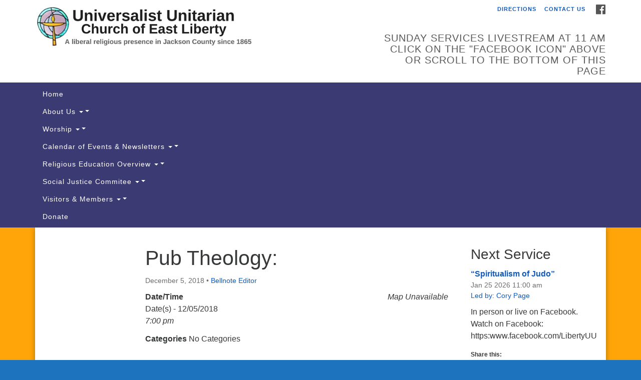

--- FILE ---
content_type: text/html; charset=UTF-8
request_url: https://libertyuu.org/events/pub-theology-3/
body_size: 14151
content:
<!doctype html>
<html lang="en-US">
<head>
	<meta charset="UTF-8" />
	<meta name="viewport" content="width=device-width, initial-scale=1" />
	<link rel="profile" href="https://gmpg.org/xfn/11" />
	<meta name='robots' content='index, follow, max-image-preview:large, max-snippet:-1, max-video-preview:-1' />

	<!-- This site is optimized with the Yoast SEO plugin v26.7 - https://yoast.com/wordpress/plugins/seo/ -->
	<title>Pub Theology: - Universalist Unitarian Church of East Liberty</title>
	<link rel="canonical" href="https://libertyuu.org/events/pub-theology-3/" />
	<meta property="og:locale" content="en_US" />
	<meta property="og:type" content="article" />
	<meta property="og:title" content="Pub Theology: - Universalist Unitarian Church of East Liberty" />
	<meta property="og:description" content="12/05/2018 @ 7:00 pm -  Wednesday, December 5th at 7:00 pm at the Grand River Brewery -- Topic: Hope -- What is pub theology? It is the opportunity to get together in a relaxed atmosphere to discuss important theological ideas. Drop by to discuss hope and grab dinner or something to drink. &nbsp;" />
	<meta property="og:url" content="https://libertyuu.org/events/pub-theology-3/" />
	<meta property="og:site_name" content="Universalist Unitarian Church of East Liberty" />
	<meta property="article:publisher" content="http://www.facebook.com/libertyuu" />
	<meta property="og:image" content="https://i0.wp.com/libertyuu.org/wp-content/uploads/2015/10/window-chalice-sample.jpg?fit=497%2C630&ssl=1" />
	<meta property="og:image:width" content="497" />
	<meta property="og:image:height" content="630" />
	<meta property="og:image:type" content="image/jpeg" />
	<meta name="twitter:card" content="summary_large_image" />
	<script type="application/ld+json" class="yoast-schema-graph">{"@context":"https://schema.org","@graph":[{"@type":"WebPage","@id":"https://libertyuu.org/events/pub-theology-3/","url":"https://libertyuu.org/events/pub-theology-3/","name":"Pub Theology: - Universalist Unitarian Church of East Liberty","isPartOf":{"@id":"https://libertyuu.org/#website"},"datePublished":"2018-11-25T21:50:30+00:00","breadcrumb":{"@id":"https://libertyuu.org/events/pub-theology-3/#breadcrumb"},"inLanguage":"en-US","potentialAction":[{"@type":"ReadAction","target":["https://libertyuu.org/events/pub-theology-3/"]}]},{"@type":"BreadcrumbList","@id":"https://libertyuu.org/events/pub-theology-3/#breadcrumb","itemListElement":[{"@type":"ListItem","position":1,"name":"Home","item":"https://libertyuu.org/"},{"@type":"ListItem","position":2,"name":"Events","item":"https://libertyuu.org/category-newsletter/events-2/"},{"@type":"ListItem","position":3,"name":"Pub Theology:"}]},{"@type":"WebSite","@id":"https://libertyuu.org/#website","url":"https://libertyuu.org/","name":"Universalist Unitarian Church of East Liberty","description":"A liberal religious presence in Jackson County since 1856","potentialAction":[{"@type":"SearchAction","target":{"@type":"EntryPoint","urlTemplate":"https://libertyuu.org/?s={search_term_string}"},"query-input":{"@type":"PropertyValueSpecification","valueRequired":true,"valueName":"search_term_string"}}],"inLanguage":"en-US"}]}</script>
	<!-- / Yoast SEO plugin. -->


<link rel='dns-prefetch' href='//secure.gravatar.com' />
<link rel='dns-prefetch' href='//stats.wp.com' />
<link rel='dns-prefetch' href='//maxcdn.bootstrapcdn.com' />
<link rel='dns-prefetch' href='//v0.wordpress.com' />
<link rel='preconnect' href='//i0.wp.com' />
<link rel="alternate" type="application/rss+xml" title="Universalist Unitarian Church of East Liberty &raquo; Feed" href="https://libertyuu.org/feed/" />
<link rel="alternate" type="application/rss+xml" title="Universalist Unitarian Church of East Liberty &raquo; Comments Feed" href="https://libertyuu.org/comments/feed/" />
<link rel="alternate" title="oEmbed (JSON)" type="application/json+oembed" href="https://libertyuu.org/wp-json/oembed/1.0/embed?url=https%3A%2F%2Flibertyuu.org%2Fevents%2Fpub-theology-3%2F" />
<link rel="alternate" title="oEmbed (XML)" type="text/xml+oembed" href="https://libertyuu.org/wp-json/oembed/1.0/embed?url=https%3A%2F%2Flibertyuu.org%2Fevents%2Fpub-theology-3%2F&#038;format=xml" />
<style id='wp-img-auto-sizes-contain-inline-css' type='text/css'>
img:is([sizes=auto i],[sizes^="auto," i]){contain-intrinsic-size:3000px 1500px}
/*# sourceURL=wp-img-auto-sizes-contain-inline-css */
</style>
<link rel='stylesheet' id='jetpack_related-posts-css' href='https://libertyuu.org/wp-content/plugins/jetpack/modules/related-posts/related-posts.css?ver=20240116' type='text/css' media='all' />
<style id='wp-emoji-styles-inline-css' type='text/css'>

	img.wp-smiley, img.emoji {
		display: inline !important;
		border: none !important;
		box-shadow: none !important;
		height: 1em !important;
		width: 1em !important;
		margin: 0 0.07em !important;
		vertical-align: -0.1em !important;
		background: none !important;
		padding: 0 !important;
	}
/*# sourceURL=wp-emoji-styles-inline-css */
</style>
<style id='wp-block-library-inline-css' type='text/css'>
:root{--wp-block-synced-color:#7a00df;--wp-block-synced-color--rgb:122,0,223;--wp-bound-block-color:var(--wp-block-synced-color);--wp-editor-canvas-background:#ddd;--wp-admin-theme-color:#007cba;--wp-admin-theme-color--rgb:0,124,186;--wp-admin-theme-color-darker-10:#006ba1;--wp-admin-theme-color-darker-10--rgb:0,107,160.5;--wp-admin-theme-color-darker-20:#005a87;--wp-admin-theme-color-darker-20--rgb:0,90,135;--wp-admin-border-width-focus:2px}@media (min-resolution:192dpi){:root{--wp-admin-border-width-focus:1.5px}}.wp-element-button{cursor:pointer}:root .has-very-light-gray-background-color{background-color:#eee}:root .has-very-dark-gray-background-color{background-color:#313131}:root .has-very-light-gray-color{color:#eee}:root .has-very-dark-gray-color{color:#313131}:root .has-vivid-green-cyan-to-vivid-cyan-blue-gradient-background{background:linear-gradient(135deg,#00d084,#0693e3)}:root .has-purple-crush-gradient-background{background:linear-gradient(135deg,#34e2e4,#4721fb 50%,#ab1dfe)}:root .has-hazy-dawn-gradient-background{background:linear-gradient(135deg,#faaca8,#dad0ec)}:root .has-subdued-olive-gradient-background{background:linear-gradient(135deg,#fafae1,#67a671)}:root .has-atomic-cream-gradient-background{background:linear-gradient(135deg,#fdd79a,#004a59)}:root .has-nightshade-gradient-background{background:linear-gradient(135deg,#330968,#31cdcf)}:root .has-midnight-gradient-background{background:linear-gradient(135deg,#020381,#2874fc)}:root{--wp--preset--font-size--normal:16px;--wp--preset--font-size--huge:42px}.has-regular-font-size{font-size:1em}.has-larger-font-size{font-size:2.625em}.has-normal-font-size{font-size:var(--wp--preset--font-size--normal)}.has-huge-font-size{font-size:var(--wp--preset--font-size--huge)}.has-text-align-center{text-align:center}.has-text-align-left{text-align:left}.has-text-align-right{text-align:right}.has-fit-text{white-space:nowrap!important}#end-resizable-editor-section{display:none}.aligncenter{clear:both}.items-justified-left{justify-content:flex-start}.items-justified-center{justify-content:center}.items-justified-right{justify-content:flex-end}.items-justified-space-between{justify-content:space-between}.screen-reader-text{border:0;clip-path:inset(50%);height:1px;margin:-1px;overflow:hidden;padding:0;position:absolute;width:1px;word-wrap:normal!important}.screen-reader-text:focus{background-color:#ddd;clip-path:none;color:#444;display:block;font-size:1em;height:auto;left:5px;line-height:normal;padding:15px 23px 14px;text-decoration:none;top:5px;width:auto;z-index:100000}html :where(.has-border-color){border-style:solid}html :where([style*=border-top-color]){border-top-style:solid}html :where([style*=border-right-color]){border-right-style:solid}html :where([style*=border-bottom-color]){border-bottom-style:solid}html :where([style*=border-left-color]){border-left-style:solid}html :where([style*=border-width]){border-style:solid}html :where([style*=border-top-width]){border-top-style:solid}html :where([style*=border-right-width]){border-right-style:solid}html :where([style*=border-bottom-width]){border-bottom-style:solid}html :where([style*=border-left-width]){border-left-style:solid}html :where(img[class*=wp-image-]){height:auto;max-width:100%}:where(figure){margin:0 0 1em}html :where(.is-position-sticky){--wp-admin--admin-bar--position-offset:var(--wp-admin--admin-bar--height,0px)}@media screen and (max-width:600px){html :where(.is-position-sticky){--wp-admin--admin-bar--position-offset:0px}}

/*# sourceURL=wp-block-library-inline-css */
</style><style id='wp-block-paragraph-inline-css' type='text/css'>
.is-small-text{font-size:.875em}.is-regular-text{font-size:1em}.is-large-text{font-size:2.25em}.is-larger-text{font-size:3em}.has-drop-cap:not(:focus):first-letter{float:left;font-size:8.4em;font-style:normal;font-weight:100;line-height:.68;margin:.05em .1em 0 0;text-transform:uppercase}body.rtl .has-drop-cap:not(:focus):first-letter{float:none;margin-left:.1em}p.has-drop-cap.has-background{overflow:hidden}:root :where(p.has-background){padding:1.25em 2.375em}:where(p.has-text-color:not(.has-link-color)) a{color:inherit}p.has-text-align-left[style*="writing-mode:vertical-lr"],p.has-text-align-right[style*="writing-mode:vertical-rl"]{rotate:180deg}
/*# sourceURL=https://libertyuu.org/wp-includes/blocks/paragraph/style.min.css */
</style>
<style id='global-styles-inline-css' type='text/css'>
:root{--wp--preset--aspect-ratio--square: 1;--wp--preset--aspect-ratio--4-3: 4/3;--wp--preset--aspect-ratio--3-4: 3/4;--wp--preset--aspect-ratio--3-2: 3/2;--wp--preset--aspect-ratio--2-3: 2/3;--wp--preset--aspect-ratio--16-9: 16/9;--wp--preset--aspect-ratio--9-16: 9/16;--wp--preset--color--black: #000000;--wp--preset--color--cyan-bluish-gray: #abb8c3;--wp--preset--color--white: #ffffff;--wp--preset--color--pale-pink: #f78da7;--wp--preset--color--vivid-red: #cf2e2e;--wp--preset--color--luminous-vivid-orange: #ff6900;--wp--preset--color--luminous-vivid-amber: #fcb900;--wp--preset--color--light-green-cyan: #7bdcb5;--wp--preset--color--vivid-green-cyan: #00d084;--wp--preset--color--pale-cyan-blue: #8ed1fc;--wp--preset--color--vivid-cyan-blue: #0693e3;--wp--preset--color--vivid-purple: #9b51e0;--wp--preset--gradient--vivid-cyan-blue-to-vivid-purple: linear-gradient(135deg,rgb(6,147,227) 0%,rgb(155,81,224) 100%);--wp--preset--gradient--light-green-cyan-to-vivid-green-cyan: linear-gradient(135deg,rgb(122,220,180) 0%,rgb(0,208,130) 100%);--wp--preset--gradient--luminous-vivid-amber-to-luminous-vivid-orange: linear-gradient(135deg,rgb(252,185,0) 0%,rgb(255,105,0) 100%);--wp--preset--gradient--luminous-vivid-orange-to-vivid-red: linear-gradient(135deg,rgb(255,105,0) 0%,rgb(207,46,46) 100%);--wp--preset--gradient--very-light-gray-to-cyan-bluish-gray: linear-gradient(135deg,rgb(238,238,238) 0%,rgb(169,184,195) 100%);--wp--preset--gradient--cool-to-warm-spectrum: linear-gradient(135deg,rgb(74,234,220) 0%,rgb(151,120,209) 20%,rgb(207,42,186) 40%,rgb(238,44,130) 60%,rgb(251,105,98) 80%,rgb(254,248,76) 100%);--wp--preset--gradient--blush-light-purple: linear-gradient(135deg,rgb(255,206,236) 0%,rgb(152,150,240) 100%);--wp--preset--gradient--blush-bordeaux: linear-gradient(135deg,rgb(254,205,165) 0%,rgb(254,45,45) 50%,rgb(107,0,62) 100%);--wp--preset--gradient--luminous-dusk: linear-gradient(135deg,rgb(255,203,112) 0%,rgb(199,81,192) 50%,rgb(65,88,208) 100%);--wp--preset--gradient--pale-ocean: linear-gradient(135deg,rgb(255,245,203) 0%,rgb(182,227,212) 50%,rgb(51,167,181) 100%);--wp--preset--gradient--electric-grass: linear-gradient(135deg,rgb(202,248,128) 0%,rgb(113,206,126) 100%);--wp--preset--gradient--midnight: linear-gradient(135deg,rgb(2,3,129) 0%,rgb(40,116,252) 100%);--wp--preset--font-size--small: 13px;--wp--preset--font-size--medium: 20px;--wp--preset--font-size--large: 36px;--wp--preset--font-size--x-large: 42px;--wp--preset--spacing--20: 0.44rem;--wp--preset--spacing--30: 0.67rem;--wp--preset--spacing--40: 1rem;--wp--preset--spacing--50: 1.5rem;--wp--preset--spacing--60: 2.25rem;--wp--preset--spacing--70: 3.38rem;--wp--preset--spacing--80: 5.06rem;--wp--preset--shadow--natural: 6px 6px 9px rgba(0, 0, 0, 0.2);--wp--preset--shadow--deep: 12px 12px 50px rgba(0, 0, 0, 0.4);--wp--preset--shadow--sharp: 6px 6px 0px rgba(0, 0, 0, 0.2);--wp--preset--shadow--outlined: 6px 6px 0px -3px rgb(255, 255, 255), 6px 6px rgb(0, 0, 0);--wp--preset--shadow--crisp: 6px 6px 0px rgb(0, 0, 0);}:where(.is-layout-flex){gap: 0.5em;}:where(.is-layout-grid){gap: 0.5em;}body .is-layout-flex{display: flex;}.is-layout-flex{flex-wrap: wrap;align-items: center;}.is-layout-flex > :is(*, div){margin: 0;}body .is-layout-grid{display: grid;}.is-layout-grid > :is(*, div){margin: 0;}:where(.wp-block-columns.is-layout-flex){gap: 2em;}:where(.wp-block-columns.is-layout-grid){gap: 2em;}:where(.wp-block-post-template.is-layout-flex){gap: 1.25em;}:where(.wp-block-post-template.is-layout-grid){gap: 1.25em;}.has-black-color{color: var(--wp--preset--color--black) !important;}.has-cyan-bluish-gray-color{color: var(--wp--preset--color--cyan-bluish-gray) !important;}.has-white-color{color: var(--wp--preset--color--white) !important;}.has-pale-pink-color{color: var(--wp--preset--color--pale-pink) !important;}.has-vivid-red-color{color: var(--wp--preset--color--vivid-red) !important;}.has-luminous-vivid-orange-color{color: var(--wp--preset--color--luminous-vivid-orange) !important;}.has-luminous-vivid-amber-color{color: var(--wp--preset--color--luminous-vivid-amber) !important;}.has-light-green-cyan-color{color: var(--wp--preset--color--light-green-cyan) !important;}.has-vivid-green-cyan-color{color: var(--wp--preset--color--vivid-green-cyan) !important;}.has-pale-cyan-blue-color{color: var(--wp--preset--color--pale-cyan-blue) !important;}.has-vivid-cyan-blue-color{color: var(--wp--preset--color--vivid-cyan-blue) !important;}.has-vivid-purple-color{color: var(--wp--preset--color--vivid-purple) !important;}.has-black-background-color{background-color: var(--wp--preset--color--black) !important;}.has-cyan-bluish-gray-background-color{background-color: var(--wp--preset--color--cyan-bluish-gray) !important;}.has-white-background-color{background-color: var(--wp--preset--color--white) !important;}.has-pale-pink-background-color{background-color: var(--wp--preset--color--pale-pink) !important;}.has-vivid-red-background-color{background-color: var(--wp--preset--color--vivid-red) !important;}.has-luminous-vivid-orange-background-color{background-color: var(--wp--preset--color--luminous-vivid-orange) !important;}.has-luminous-vivid-amber-background-color{background-color: var(--wp--preset--color--luminous-vivid-amber) !important;}.has-light-green-cyan-background-color{background-color: var(--wp--preset--color--light-green-cyan) !important;}.has-vivid-green-cyan-background-color{background-color: var(--wp--preset--color--vivid-green-cyan) !important;}.has-pale-cyan-blue-background-color{background-color: var(--wp--preset--color--pale-cyan-blue) !important;}.has-vivid-cyan-blue-background-color{background-color: var(--wp--preset--color--vivid-cyan-blue) !important;}.has-vivid-purple-background-color{background-color: var(--wp--preset--color--vivid-purple) !important;}.has-black-border-color{border-color: var(--wp--preset--color--black) !important;}.has-cyan-bluish-gray-border-color{border-color: var(--wp--preset--color--cyan-bluish-gray) !important;}.has-white-border-color{border-color: var(--wp--preset--color--white) !important;}.has-pale-pink-border-color{border-color: var(--wp--preset--color--pale-pink) !important;}.has-vivid-red-border-color{border-color: var(--wp--preset--color--vivid-red) !important;}.has-luminous-vivid-orange-border-color{border-color: var(--wp--preset--color--luminous-vivid-orange) !important;}.has-luminous-vivid-amber-border-color{border-color: var(--wp--preset--color--luminous-vivid-amber) !important;}.has-light-green-cyan-border-color{border-color: var(--wp--preset--color--light-green-cyan) !important;}.has-vivid-green-cyan-border-color{border-color: var(--wp--preset--color--vivid-green-cyan) !important;}.has-pale-cyan-blue-border-color{border-color: var(--wp--preset--color--pale-cyan-blue) !important;}.has-vivid-cyan-blue-border-color{border-color: var(--wp--preset--color--vivid-cyan-blue) !important;}.has-vivid-purple-border-color{border-color: var(--wp--preset--color--vivid-purple) !important;}.has-vivid-cyan-blue-to-vivid-purple-gradient-background{background: var(--wp--preset--gradient--vivid-cyan-blue-to-vivid-purple) !important;}.has-light-green-cyan-to-vivid-green-cyan-gradient-background{background: var(--wp--preset--gradient--light-green-cyan-to-vivid-green-cyan) !important;}.has-luminous-vivid-amber-to-luminous-vivid-orange-gradient-background{background: var(--wp--preset--gradient--luminous-vivid-amber-to-luminous-vivid-orange) !important;}.has-luminous-vivid-orange-to-vivid-red-gradient-background{background: var(--wp--preset--gradient--luminous-vivid-orange-to-vivid-red) !important;}.has-very-light-gray-to-cyan-bluish-gray-gradient-background{background: var(--wp--preset--gradient--very-light-gray-to-cyan-bluish-gray) !important;}.has-cool-to-warm-spectrum-gradient-background{background: var(--wp--preset--gradient--cool-to-warm-spectrum) !important;}.has-blush-light-purple-gradient-background{background: var(--wp--preset--gradient--blush-light-purple) !important;}.has-blush-bordeaux-gradient-background{background: var(--wp--preset--gradient--blush-bordeaux) !important;}.has-luminous-dusk-gradient-background{background: var(--wp--preset--gradient--luminous-dusk) !important;}.has-pale-ocean-gradient-background{background: var(--wp--preset--gradient--pale-ocean) !important;}.has-electric-grass-gradient-background{background: var(--wp--preset--gradient--electric-grass) !important;}.has-midnight-gradient-background{background: var(--wp--preset--gradient--midnight) !important;}.has-small-font-size{font-size: var(--wp--preset--font-size--small) !important;}.has-medium-font-size{font-size: var(--wp--preset--font-size--medium) !important;}.has-large-font-size{font-size: var(--wp--preset--font-size--large) !important;}.has-x-large-font-size{font-size: var(--wp--preset--font-size--x-large) !important;}
/*# sourceURL=global-styles-inline-css */
</style>

<style id='classic-theme-styles-inline-css' type='text/css'>
/*! This file is auto-generated */
.wp-block-button__link{color:#fff;background-color:#32373c;border-radius:9999px;box-shadow:none;text-decoration:none;padding:calc(.667em + 2px) calc(1.333em + 2px);font-size:1.125em}.wp-block-file__button{background:#32373c;color:#fff;text-decoration:none}
/*# sourceURL=/wp-includes/css/classic-themes.min.css */
</style>
<link rel='stylesheet' id='events-manager-css' href='https://libertyuu.org/wp-content/plugins/events-manager/includes/css/events-manager.min.css?ver=7.2.3.1' type='text/css' media='all' />
<style id='events-manager-inline-css' type='text/css'>
body .em { --font-family : inherit; --font-weight : inherit; --font-size : 1em; --line-height : inherit; }
/*# sourceURL=events-manager-inline-css */
</style>
<link rel='stylesheet' id='staffer-css' href='https://libertyuu.org/wp-content/plugins/staffer/public/css/staffer-styles.css?ver=2.1.0' type='text/css' media='all' />
<link rel='stylesheet' id='dashicons-css' href='https://libertyuu.org/wp-includes/css/dashicons.min.css?ver=6.9' type='text/css' media='all' />
<link rel='stylesheet' id='tml-bootstrap-css-css' href='https://libertyuu.org/wp-content/plugins/testimonial-maker/assets/css/bootstrap.css?ver=6.9' type='text/css' media='all' />
<link rel='stylesheet' id='tml-font-awesome-css-css' href='https://libertyuu.org/wp-content/plugins/testimonial-maker/assets/css/font-awesome.css?ver=6.9' type='text/css' media='all' />
<link rel='stylesheet' id='tml-owl-carousel-css-css' href='https://libertyuu.org/wp-content/plugins/testimonial-maker/assets/css/owl.carousel.min.css?ver=6.9' type='text/css' media='all' />
<link rel='stylesheet' id='tml-owl-theme-css-css' href='https://libertyuu.org/wp-content/plugins/testimonial-maker/assets/css/owl.theme.min.css?ver=6.9' type='text/css' media='all' />
<link rel='stylesheet' id='tml-owl-transitions-css-css' href='https://libertyuu.org/wp-content/plugins/testimonial-maker/assets/css/owl.transitions.css?ver=6.9' type='text/css' media='all' />
<link rel='stylesheet' id='font-awesome-css' href='//maxcdn.bootstrapcdn.com/font-awesome/4.7.0/css/font-awesome.min.css?ver=4.7.0' type='text/css' media='all' />
<link rel='stylesheet' id='uuatheme-style-css' href='https://libertyuu.org/wp-content/themes/uua-congregation/style.css?ver=1.4.0' type='text/css' media='all' />
<style id='jetpack_facebook_likebox-inline-css' type='text/css'>
.widget_facebook_likebox {
	overflow: hidden;
}

/*# sourceURL=https://libertyuu.org/wp-content/plugins/jetpack/modules/widgets/facebook-likebox/style.css */
</style>
<link rel='stylesheet' id='newsletter-css' href='https://libertyuu.org/wp-content/plugins/newsletter/style.css?ver=9.1.0' type='text/css' media='all' />
<link rel='stylesheet' id='sharedaddy-css' href='https://libertyuu.org/wp-content/plugins/jetpack/modules/sharedaddy/sharing.css?ver=15.4' type='text/css' media='all' />
<link rel='stylesheet' id='social-logos-css' href='https://libertyuu.org/wp-content/plugins/jetpack/_inc/social-logos/social-logos.min.css?ver=15.4' type='text/css' media='all' />
<script type="text/javascript" id="jetpack_related-posts-js-extra">
/* <![CDATA[ */
var related_posts_js_options = {"post_heading":"h4"};
//# sourceURL=jetpack_related-posts-js-extra
/* ]]> */
</script>
<script type="text/javascript" src="https://libertyuu.org/wp-content/plugins/jetpack/_inc/build/related-posts/related-posts.min.js?ver=20240116" id="jetpack_related-posts-js"></script>
<script type="text/javascript" src="https://libertyuu.org/wp-includes/js/jquery/jquery.min.js?ver=3.7.1" id="jquery-core-js"></script>
<script type="text/javascript" src="https://libertyuu.org/wp-includes/js/jquery/jquery-migrate.min.js?ver=3.4.1" id="jquery-migrate-js"></script>
<script type="text/javascript" src="https://libertyuu.org/wp-includes/js/jquery/ui/core.min.js?ver=1.13.3" id="jquery-ui-core-js"></script>
<script type="text/javascript" src="https://libertyuu.org/wp-includes/js/jquery/ui/mouse.min.js?ver=1.13.3" id="jquery-ui-mouse-js"></script>
<script type="text/javascript" src="https://libertyuu.org/wp-includes/js/jquery/ui/sortable.min.js?ver=1.13.3" id="jquery-ui-sortable-js"></script>
<script type="text/javascript" src="https://libertyuu.org/wp-includes/js/jquery/ui/datepicker.min.js?ver=1.13.3" id="jquery-ui-datepicker-js"></script>
<script type="text/javascript" id="jquery-ui-datepicker-js-after">
/* <![CDATA[ */
jQuery(function(jQuery){jQuery.datepicker.setDefaults({"closeText":"Close","currentText":"Today","monthNames":["January","February","March","April","May","June","July","August","September","October","November","December"],"monthNamesShort":["Jan","Feb","Mar","Apr","May","Jun","Jul","Aug","Sep","Oct","Nov","Dec"],"nextText":"Next","prevText":"Previous","dayNames":["Sunday","Monday","Tuesday","Wednesday","Thursday","Friday","Saturday"],"dayNamesShort":["Sun","Mon","Tue","Wed","Thu","Fri","Sat"],"dayNamesMin":["S","M","T","W","T","F","S"],"dateFormat":"MM d, yy","firstDay":1,"isRTL":false});});
//# sourceURL=jquery-ui-datepicker-js-after
/* ]]> */
</script>
<script type="text/javascript" src="https://libertyuu.org/wp-includes/js/jquery/ui/resizable.min.js?ver=1.13.3" id="jquery-ui-resizable-js"></script>
<script type="text/javascript" src="https://libertyuu.org/wp-includes/js/jquery/ui/draggable.min.js?ver=1.13.3" id="jquery-ui-draggable-js"></script>
<script type="text/javascript" src="https://libertyuu.org/wp-includes/js/jquery/ui/controlgroup.min.js?ver=1.13.3" id="jquery-ui-controlgroup-js"></script>
<script type="text/javascript" src="https://libertyuu.org/wp-includes/js/jquery/ui/checkboxradio.min.js?ver=1.13.3" id="jquery-ui-checkboxradio-js"></script>
<script type="text/javascript" src="https://libertyuu.org/wp-includes/js/jquery/ui/button.min.js?ver=1.13.3" id="jquery-ui-button-js"></script>
<script type="text/javascript" src="https://libertyuu.org/wp-includes/js/jquery/ui/dialog.min.js?ver=1.13.3" id="jquery-ui-dialog-js"></script>
<script type="text/javascript" id="events-manager-js-extra">
/* <![CDATA[ */
var EM = {"ajaxurl":"https://libertyuu.org/wp-admin/admin-ajax.php","locationajaxurl":"https://libertyuu.org/wp-admin/admin-ajax.php?action=locations_search","firstDay":"1","locale":"en","dateFormat":"yy-mm-dd","ui_css":"https://libertyuu.org/wp-content/plugins/events-manager/includes/css/jquery-ui/build.min.css","show24hours":"0","is_ssl":"1","autocomplete_limit":"10","calendar":{"breakpoints":{"small":560,"medium":908,"large":false},"month_format":"M Y"},"phone":"","datepicker":{"format":"m/d/Y"},"search":{"breakpoints":{"small":650,"medium":850,"full":false}},"url":"https://libertyuu.org/wp-content/plugins/events-manager","assets":{"input.em-uploader":{"js":{"em-uploader":{"url":"https://libertyuu.org/wp-content/plugins/events-manager/includes/js/em-uploader.js?v=7.2.3.1","event":"em_uploader_ready"}}},".em-event-editor":{"js":{"event-editor":{"url":"https://libertyuu.org/wp-content/plugins/events-manager/includes/js/events-manager-event-editor.js?v=7.2.3.1","event":"em_event_editor_ready"}},"css":{"event-editor":"https://libertyuu.org/wp-content/plugins/events-manager/includes/css/events-manager-event-editor.min.css?v=7.2.3.1"}},".em-recurrence-sets, .em-timezone":{"js":{"luxon":{"url":"luxon/luxon.js?v=7.2.3.1","event":"em_luxon_ready"}}},".em-booking-form, #em-booking-form, .em-booking-recurring, .em-event-booking-form":{"js":{"em-bookings":{"url":"https://libertyuu.org/wp-content/plugins/events-manager/includes/js/bookingsform.js?v=7.2.3.1","event":"em_booking_form_js_loaded"}}},"#em-opt-archetypes":{"js":{"archetypes":"https://libertyuu.org/wp-content/plugins/events-manager/includes/js/admin-archetype-editor.js?v=7.2.3.1","archetypes_ms":"https://libertyuu.org/wp-content/plugins/events-manager/includes/js/admin-archetypes.js?v=7.2.3.1","qs":"qs/qs.js?v=7.2.3.1"}}},"cached":"","bookingInProgress":"Please wait while the booking is being submitted.","tickets_save":"Save Ticket","bookingajaxurl":"https://libertyuu.org/wp-admin/admin-ajax.php","bookings_export_save":"Export Bookings","bookings_settings_save":"Save Settings","booking_delete":"Are you sure you want to delete?","booking_offset":"30","bookings":{"submit_button":{"text":{"default":"Send your booking","free":"Send your booking","payment":"Send your booking","processing":"Processing ..."}},"update_listener":""},"bb_full":"Sold Out","bb_book":"Book Now","bb_booking":"Booking...","bb_booked":"Booking Submitted","bb_error":"Booking Error. Try again?","bb_cancel":"Cancel","bb_canceling":"Canceling...","bb_cancelled":"Cancelled","bb_cancel_error":"Cancellation Error. Try again?","txt_search":"Search","txt_searching":"Searching...","txt_loading":"Loading..."};
//# sourceURL=events-manager-js-extra
/* ]]> */
</script>
<script type="text/javascript" src="https://libertyuu.org/wp-content/plugins/events-manager/includes/js/events-manager.js?ver=7.2.3.1" id="events-manager-js"></script>
<script type="text/javascript" id="staffer-js-extra">
/* <![CDATA[ */
var cwStaffer = {"plugin_path":"https://libertyuu.org/wp-content/plugins/staffer/public/"};
//# sourceURL=staffer-js-extra
/* ]]> */
</script>
<script type="text/javascript" src="https://libertyuu.org/wp-content/plugins/staffer/public/js/staffer-scripts.js?ver=2.1.0" id="staffer-js"></script>
<link rel="https://api.w.org/" href="https://libertyuu.org/wp-json/" /><link rel="EditURI" type="application/rsd+xml" title="RSD" href="https://libertyuu.org/xmlrpc.php?rsd" />
<meta name="generator" content="WordPress 6.9" />
<meta name="generator" content="Seriously Simple Podcasting 3.14.2" />

<link rel="alternate" type="application/rss+xml" title="Podcast RSS feed" href="https://libertyuu.org/feed/podcast" />

<script type="text/javascript">
(function(url){
	if(/(?:Chrome\/26\.0\.1410\.63 Safari\/537\.31|WordfenceTestMonBot)/.test(navigator.userAgent)){ return; }
	var addEvent = function(evt, handler) {
		if (window.addEventListener) {
			document.addEventListener(evt, handler, false);
		} else if (window.attachEvent) {
			document.attachEvent('on' + evt, handler);
		}
	};
	var removeEvent = function(evt, handler) {
		if (window.removeEventListener) {
			document.removeEventListener(evt, handler, false);
		} else if (window.detachEvent) {
			document.detachEvent('on' + evt, handler);
		}
	};
	var evts = 'contextmenu dblclick drag dragend dragenter dragleave dragover dragstart drop keydown keypress keyup mousedown mousemove mouseout mouseover mouseup mousewheel scroll'.split(' ');
	var logHuman = function() {
		if (window.wfLogHumanRan) { return; }
		window.wfLogHumanRan = true;
		var wfscr = document.createElement('script');
		wfscr.type = 'text/javascript';
		wfscr.async = true;
		wfscr.src = url + '&r=' + Math.random();
		(document.getElementsByTagName('head')[0]||document.getElementsByTagName('body')[0]).appendChild(wfscr);
		for (var i = 0; i < evts.length; i++) {
			removeEvent(evts[i], logHuman);
		}
	};
	for (var i = 0; i < evts.length; i++) {
		addEvent(evts[i], logHuman);
	}
})('//libertyuu.org/?wordfence_lh=1&hid=BD87B7E8BD66381BF7FB02A33DAB2002');
</script>	<style>img#wpstats{display:none}</style>
		<style type="text/css">.uuatheme_map_canvas{color:black}.uuatheme_map_canvas img{max-width:none;}</style><style type="text/css" id="custom-background-css">
body.custom-background { background-color: #1e73be; background-image: url("https://libertyuu.org/wp-content/uploads/2020/06/BLM-Banner.png"); background-position: left top; background-size: auto; background-repeat: repeat; background-attachment: scroll; }
</style>
	<style id="kirki-inline-styles"></style></head>
<body class="wp-singular event-template-default single single-event postid-4236 custom-background wp-theme-uua-congregation dark-blue pub-theology-3">

<div id="skip"><a href="#content">Skip to content</a></div>



<div class="row slide-search">
	<div class="container">
		<div class="sitesearch">
			
<form role="search" method="get" class="search-form form-inline" action="https://libertyuu.org/">
	<label class="sr-only" for="search-form-6975018f02fcd">
		<span>Search for:</span>
	</label>
	<div class="input-group">
		<input type="search" id="search-form-6975018f02fcd" class="search-field form-control" placeholder="Search &hellip;" value="" name="s" />
		<span class="input-group-btn">
			<button type="submit" class="search-submit btn btn-default">Search</button>
		</span>
	</div>
</form>

		</div>
	</div>
</div>


<div class="row slide-location">
	<div class="container">
		<div class="col-md-1"></div>
		<div class="col-md-7">
			<span class="sr-only">Google Map</span>
			Something went wrong while retrieving your map.		</div>
		<section id="text-13" class="widget col-md-3 widget_text"><h4 class="widget-title">UU Church of East Liberty</h4>			<div class="textwidget">2231 Jefferson Rd.

Clarklake, MI 49234

<a href="tel:517-529-4221">517-295-3290</a>

<a href="https://www.google.com/maps/dir//2231+Jefferson+Rd,+Clarklake,+MI+49234,+USA/@42.1178359,-84.3790627,17z/data=!3m1!4b1!4m8!4m7!1m0!1m5!1m1!1s0x883d226a99ff8ea7:0x121fbd0eebe1a40e!2m2!1d-84.376874!2d42.1178359?hl=en">Directions</a>

Join us on Facebook

<a href="https://www.facebook.com/LibertyUU/"><img decoding="async" data-recalc-dims="1" class="alignnone wp-image-5347" src="https://i0.wp.com/libertyuu.org/wp-content/uploads/2021/07/facebook-icon-logo-vector.png?resize=68%2C68&#038;ssl=1" alt="" width="68" height="68" srcset="https://i0.wp.com/libertyuu.org/wp-content/uploads/2021/07/facebook-icon-logo-vector.png?w=400&amp;ssl=1 400w, https://i0.wp.com/libertyuu.org/wp-content/uploads/2021/07/facebook-icon-logo-vector.png?resize=150%2C150&amp;ssl=1 150w, https://i0.wp.com/libertyuu.org/wp-content/uploads/2021/07/facebook-icon-logo-vector.png?resize=250%2C250&amp;ssl=1 250w" sizes="(max-width: 68px) 100vw, 68px" /></a></div>
		</section><section id="search-16" class="widget col-md-3 widget_search">
<form role="search" method="get" class="search-form form-inline" action="https://libertyuu.org/">
	<label class="sr-only" for="search-form-6975018f40fe4">
		<span>Search for:</span>
	</label>
	<div class="input-group">
		<input type="search" id="search-form-6975018f40fe4" class="search-field form-control" placeholder="Search &hellip;" value="" name="s" />
		<span class="input-group-btn">
			<button type="submit" class="search-submit btn btn-default">Search</button>
		</span>
	</div>
</form>
</section>
		<div class="col-md-1"></div>
	</div>
</div>

<div class="row masthead-header">
	<div class="container">
		<div class="col-md-7 logo-area">
			<a class="navbar-brand" rel="home" href="https://libertyuu.org/">
				<img src="https://libertyuu.org/wp-content/uploads/2016/01/Universalist-Unitarian-Church-of-East-Liberty5.jpg" alt="Universalist Unitarian Church of East Liberty">
				<div class="site-title" style="text-indent:-9999px">
					<h1>Universalist Unitarian Church of East Liberty</h1>
					<span class="site-description">A liberal religious presence in Jackson County since 1856</span>				</div>
			</a>
		</div>
		<div class="col-md-5 header-right">

			<div class="social-media-links"><a href="http://www.facebook.com/libertyuu"><i class="fa fa-facebook-official fa-2x"></i><span class="sr-only">Facebook</span></a> </div>
			<div class="menu-utility-menu-container"><ul id="menu-utility-menu" class="nav nav-pills"><li id="menu-item-5353" class="menu-item menu-item-type-custom menu-item-object-custom menu-item-5353"><a href="https://goo.gl/maps/GvBwJntFpYNrULYn9">Directions</a></li>
<li id="menu-item-5349" class="menu-item menu-item-type-post_type menu-item-object-page menu-item-5349"><a href="https://libertyuu.org/about/contact-us/">Contact Us</a></li>
</ul></div>
			<div class="header-text-field"><h4>Sunday Services livestream at 11 am Click on the "Facebook Icon" Above or scroll to the bottom of this page </h4></div>
		</div>
	</div>
</div>

<header class="banner navbar navbar-default navbar-static-top" role="banner">
	<div class="container">
		<div class="navbar-header">
			<button type="button" class="navbar-toggle collapsed" data-toggle="collapse" data-target=".navbar-collapse">
				<span class="sr-only">Toggle navigation</span>
				<span>Menu <i class="fa fa-angle-down"></i></span>
			</button>
		</div>
		<nav class="collapse navbar-collapse" role="navigation">
			<span class="sr-only">Main Navigation</span>
			<div class="menu-header-menu-container"><ul id="menu-header-menu" class="nav navbar-nav"><li id="menu-item-5137" class="menu-item menu-item-type-post_type menu-item-object-page menu-item-home menu-item-5137"><a title="Home" href="https://libertyuu.org/">Home</a></li>
<li id="menu-item-5142" class="menu-item menu-item-type-post_type menu-item-object-page menu-item-has-children menu-item-5142 dropdown"><a title="About Us" href="#" data-toggle="dropdown" class="dropdown-toggle" aria-haspopup="true">About Us <span class="caret"></span></a>
<ul role="menu" class=" dropdown-menu">
	<li id="menu-item-5354" class="menu-item menu-item-type-post_type menu-item-object-page menu-item-5354"><a title="Our Beliefs" href="https://libertyuu.org/about/our-beliefs/">Our Beliefs</a></li>
	<li id="menu-item-5359" class="menu-item menu-item-type-post_type menu-item-object-page menu-item-5359"><a title="Member Testimonials" href="https://libertyuu.org/about/member-testimonials/">Member Testimonials</a></li>
	<li id="menu-item-5360" class="menu-item menu-item-type-post_type menu-item-object-page menu-item-5360"><a title="Our Mission and Vision" href="https://libertyuu.org/about/mission-statement/">Our Mission and Vision</a></li>
	<li id="menu-item-5362" class="menu-item menu-item-type-post_type menu-item-object-page menu-item-5362"><a title="Our History" href="https://libertyuu.org/about/our-history/">Our History</a></li>
	<li id="menu-item-5367" class="menu-item menu-item-type-post_type menu-item-object-page menu-item-5367"><a title="Our Minister and Staff" href="https://libertyuu.org/about/our-minister-and-staff/">Our Minister and Staff</a></li>
	<li id="menu-item-5366" class="menu-item menu-item-type-post_type menu-item-object-page menu-item-5366"><a title="Our Governance" href="https://libertyuu.org/about/our-governance/">Our Governance</a></li>
	<li id="menu-item-5368" class="menu-item menu-item-type-post_type menu-item-object-page menu-item-5368"><a title="An LGBTQ Welcoming Congregation" href="https://libertyuu.org/about/an-lgbtq-welcoming-congregation/">An LGBTQ Welcoming Congregation</a></li>
	<li id="menu-item-5369" class="menu-item menu-item-type-post_type menu-item-object-page menu-item-5369"><a title="A Commitment to the Earth" href="https://libertyuu.org/about/a-commitment-to-the-earth/">A Commitment to the Earth</a></li>
	<li id="menu-item-5370" class="menu-item menu-item-type-post_type menu-item-object-page menu-item-5370"><a title="Location / Accessibility and Building Amenities" href="https://libertyuu.org/about/directions/">Location / Accessibility and Building Amenities</a></li>
	<li id="menu-item-5371" class="menu-item menu-item-type-post_type menu-item-object-page menu-item-5371"><a title="Contact Us" href="https://libertyuu.org/about/contact-us/">Contact Us</a></li>
	<li id="menu-item-5372" class="menu-item menu-item-type-post_type menu-item-object-page menu-item-5372"><a title="Rental of our Building" href="https://libertyuu.org/about/rental/">Rental of our Building</a></li>
</ul>
</li>
<li id="menu-item-5139" class="menu-item menu-item-type-post_type menu-item-object-page menu-item-has-children menu-item-5139 dropdown"><a title="Worship" href="#" data-toggle="dropdown" class="dropdown-toggle" aria-haspopup="true">Worship <span class="caret"></span></a>
<ul role="menu" class=" dropdown-menu">
	<li id="menu-item-5386" class="menu-item menu-item-type-post_type menu-item-object-page menu-item-5386"><a title="Worship" href="https://libertyuu.org/worship/">Worship</a></li>
	<li id="menu-item-5373" class="menu-item menu-item-type-post_type menu-item-object-page menu-item-5373"><a title="Upcoming Services" href="https://libertyuu.org/worship/upcoming-services/">Upcoming Services</a></li>
	<li id="menu-item-5374" class="menu-item menu-item-type-post_type menu-item-object-page menu-item-5374"><a title="Past Worship Services" href="https://libertyuu.org/worship/past-worship-services/">Past Worship Services</a></li>
	<li id="menu-item-5375" class="menu-item menu-item-type-post_type menu-item-object-page menu-item-5375"><a title="What to Expect in Worship" href="https://libertyuu.org/worship/frequently-asked-questions/">What to Expect in Worship</a></li>
	<li id="menu-item-5376" class="menu-item menu-item-type-post_type menu-item-object-page menu-item-5376"><a title="Worship Resources" href="https://libertyuu.org/worship/worship-resources/">Worship Resources</a></li>
	<li id="menu-item-5145" class="menu-item menu-item-type-post_type menu-item-object-page menu-item-5145"><a title="Join Us for Worship" href="https://libertyuu.org/home/join-service/">Join Us for Worship</a></li>
</ul>
</li>
<li id="menu-item-5215" class="menu-item menu-item-type-post_type menu-item-object-page menu-item-has-children menu-item-5215 dropdown"><a title="Calendar of Events &amp; Newsletters" href="#" data-toggle="dropdown" class="dropdown-toggle" aria-haspopup="true">Calendar of Events &amp; Newsletters <span class="caret"></span></a>
<ul role="menu" class=" dropdown-menu">
	<li id="menu-item-5226" class="menu-item menu-item-type-post_type menu-item-object-page menu-item-5226"><a title="Calendar of Events &amp; Newsletters" href="https://libertyuu.org/catagory-newsletter/">Calendar of Events &amp; Newsletters</a></li>
	<li id="menu-item-6159" class="menu-item menu-item-type-custom menu-item-object-custom menu-item-6159"><a title="Newsletter" href="https://libertyuu.org/category/news/">Newsletter</a></li>
	<li id="menu-item-5214" class="menu-item menu-item-type-post_type menu-item-object-page menu-item-5214"><a title="Newsletter Archives" href="https://libertyuu.org/catagory-newsletter/newsletter-archives/">Newsletter Archives</a></li>
	<li id="menu-item-5220" class="menu-item menu-item-type-post_type menu-item-object-page menu-item-5220"><a title="Weather &#038; Emergency Updates" href="https://libertyuu.org/catagory-newsletter/weatheremergencies/">Weather &#038; Emergency Updates</a></li>
</ul>
</li>
<li id="menu-item-5141" class="menu-item menu-item-type-post_type menu-item-object-page menu-item-has-children menu-item-5141 dropdown"><a title="Religious Education Overview" href="#" data-toggle="dropdown" class="dropdown-toggle" aria-haspopup="true">Religious Education Overview <span class="caret"></span></a>
<ul role="menu" class=" dropdown-menu">
	<li id="menu-item-5384" class="menu-item menu-item-type-post_type menu-item-object-page menu-item-5384"><a title="Learning Overview" href="https://libertyuu.org/religious-education/">Learning Overview</a></li>
	<li id="menu-item-5385" class="menu-item menu-item-type-custom menu-item-object-custom menu-item-5385"><a title="Our Religious Education" href="https://libertyuu.org/religious-education/religious-education-program/">Our Religious Education</a></li>
	<li id="menu-item-5383" class="menu-item menu-item-type-post_type menu-item-object-page menu-item-5383"><a title="Nursery-Preschool" href="https://libertyuu.org/religious-education/nursery-preschool/">Nursery-Preschool</a></li>
	<li id="menu-item-5382" class="menu-item menu-item-type-post_type menu-item-object-page menu-item-5382"><a title="K-5 Program" href="https://libertyuu.org/religious-education/elementary-school/">K-5 Program</a></li>
	<li id="menu-item-5377" class="menu-item menu-item-type-post_type menu-item-object-page menu-item-5377"><a title="Youth Program" href="https://libertyuu.org/religious-education/middle-school/">Youth Program</a></li>
	<li id="menu-item-5380" class="menu-item menu-item-type-post_type menu-item-object-page menu-item-5380"><a title="Adult Religious Education" href="https://libertyuu.org/religious-education/adult-religious-education/">Adult Religious Education</a></li>
	<li id="menu-item-5381" class="menu-item menu-item-type-post_type menu-item-object-page menu-item-5381"><a title="Multigenerational Programs and Events" href="https://libertyuu.org/religious-education/multigenerational/">Multigenerational Programs and Events</a></li>
</ul>
</li>
<li id="menu-item-5143" class="menu-item menu-item-type-post_type menu-item-object-page menu-item-has-children menu-item-5143 dropdown"><a title="Social Justice Commitee" href="#" data-toggle="dropdown" class="dropdown-toggle" aria-haspopup="true">Social Justice Commitee <span class="caret"></span></a>
<ul role="menu" class=" dropdown-menu">
	<li id="menu-item-5388" class="menu-item menu-item-type-post_type menu-item-object-page menu-item-5388"><a title="Social Justice Commitee" href="https://libertyuu.org/justice/">Social Justice Commitee</a></li>
	<li id="menu-item-5387" class="menu-item menu-item-type-post_type menu-item-object-page menu-item-5387"><a title="Social Justice" href="https://libertyuu.org/justice/social-justice-2/">Social Justice</a></li>
</ul>
</li>
<li id="menu-item-5144" class="menu-item menu-item-type-post_type menu-item-object-page menu-item-has-children menu-item-5144 dropdown"><a title="Visitors &amp; Members" href="#" data-toggle="dropdown" class="dropdown-toggle" aria-haspopup="true">Visitors &#038; Members <span class="caret"></span></a>
<ul role="menu" class=" dropdown-menu">
	<li id="menu-item-5848" class="menu-item menu-item-type-post_type menu-item-object-page menu-item-5848"><a title="Photo Gallery" href="https://libertyuu.org/home/photo-gallery/">Photo Gallery</a></li>
	<li id="menu-item-5392" class="menu-item menu-item-type-post_type menu-item-object-page menu-item-5392"><a title="Connection" href="https://libertyuu.org/connect/">Connection</a></li>
	<li id="menu-item-5394" class="menu-item menu-item-type-post_type menu-item-object-page menu-item-5394"><a title="Visiting Us" href="https://libertyuu.org/connect/visiting-us/">Visiting Us</a></li>
	<li id="menu-item-5396" class="menu-item menu-item-type-post_type menu-item-object-page menu-item-5396"><a title="Membership" href="https://libertyuu.org/connect/membership/">Membership</a></li>
	<li id="menu-item-5397" class="menu-item menu-item-type-post_type menu-item-object-page menu-item-5397"><a title="Member Resources" href="https://libertyuu.org/connect/member-resources/">Member Resources</a></li>
	<li id="menu-item-5395" class="menu-item menu-item-type-post_type menu-item-object-page menu-item-5395"><a title="Volunteer" href="https://libertyuu.org/connect/volunteer/">Volunteer</a></li>
	<li id="menu-item-5393" class="menu-item menu-item-type-post_type menu-item-object-page menu-item-5393"><a title="Support While You Shop" href="https://libertyuu.org/donate/support-while-you-shop/">Support While You Shop</a></li>
</ul>
</li>
<li id="menu-item-5456" class="menu-item menu-item-type-post_type menu-item-object-page menu-item-5456"><a title="Donate" href="https://libertyuu.org/donate-2/">Donate</a></li>
</ul></div>		</nav>
	</div>
</header>

<div id="content" class="wrap" tabindex="0" role="document">
	<div class="container">
		<div class="content row">

		
	<div class="primary-content col-md-7 col-md-push-2">
		<main id="main" class="main" role="main">

			
<article class="post-4236 event type-event status-publish hentry">
	<header>
		<h1 class="entry-title">Pub Theology:</h1>
		<div class="entrymeta">
	<time datetime="2018-12-05T19:00:00-04:00">December 5, 2018</time>
	&bull; <span class="post-author"><a href="https://libertyuu.org/author/bellnote-editor/" title="Posts by Bellnote Editor" rel="author">Bellnote Editor</a></span>
</div>
	</header>
		<div class="entry-content">
		<div class="em em-view-container" id="em-view-6" data-view="event">
	<div class="em-item em-item-single em-event em-event-single em-event-425 " id="em-event-6" data-view-id="6">
		<div style="float:right; margin:0px 0px 15px 15px;"><i>Map Unavailable</i></div>
<p>
	<strong>Date/Time</strong><br/>
	Date(s) - 12/05/2018<br /><i>7:00 pm</i>
</p>

<p>
	<strong>Categories</strong>
	No Categories
</p>
<br style="clear:both" />
<p><b> Wednesday, December </b>5th at 7:00 pm at the Grand River Brewery &#8212; Topic: Hope &#8212; What is pub theology? It is the opportunity to get together in a relaxed atmosphere to discuss important theological ideas. Drop by to discuss hope and grab dinner or something to drink.</p>
<p>&nbsp;</p>

	</div>
</div>
	<div class="sharedaddy sd-sharing-enabled"><div class="robots-nocontent sd-block sd-social sd-social-icon sd-sharing"><h3 class="sd-title">Share this:</h3><div class="sd-content"><ul><li class="share-facebook"><a rel="nofollow noopener noreferrer"
				data-shared="sharing-facebook-4236"
				class="share-facebook sd-button share-icon no-text"
				href="https://libertyuu.org/events/pub-theology-3/?share=facebook"
				target="_blank"
				aria-labelledby="sharing-facebook-4236"
				>
				<span id="sharing-facebook-4236" hidden>Click to share on Facebook (Opens in new window)</span>
				<span>Facebook</span>
			</a></li><li class="share-end"></li></ul></div></div></div>
<div id='jp-relatedposts' class='jp-relatedposts' >
	<h3 class="jp-relatedposts-headline"><em>Related</em></h3>
</div>	</div>
	<footer>
			</footer>
</article>

		</main><!-- #main -->
	</div><!-- .primary-content -->

	
<div class="col-md-2 col-md-pull-7 left-sidebar">
	<span class="sr-only">Section Navigation</span>

	<nav class="sidebar-nav-collapse" role="navigation">
	
	</nav>
</div>

<script>
	jQuery(document).ready(function($){

		// SIDEBAR NAVIGATION
		// Check that sidebar nav exists
		if(document.getElementsByClassName('nav-collapse').length > 0) {
		// Make sidebar nav responsive
		var nav = responsiveNav(".sidebar-nav-collapse", { // Selector
		  animate: true, // Boolean: Use CSS3 transitions, true or false
		  transition: 284, // Integer: Speed of the transition, in milliseconds
		  label: "Section Menu", // String: Label for the navigation toggle
		  insert: "before", // String: Insert the toggle before or after the navigation
		  customToggle: "", // Selector: Specify the ID of a custom toggle
		  closeOnNavClick: false, // Boolean: Close the navigation when one of the links are clicked
		  openPos: "relative", // String: Position of the opened nav, relative or static
		  navClass: "nav-collapse", // String: Default CSS class. If changed, you need to edit the CSS too!
		  navActiveClass: "js-nav-active", // String: Class that is added to  element when nav is active
		  jsClass: "js", // String: 'JS enabled' class which is added to  element
		  init: function(){}, // Function: Init callback
		  open: function(){}, // Function: Open callback
		  close: function(){} // Function: Close callback
		});

		}

	});
</script>

	
<aside class="col-md-3 right-sidebar" role="complementary">

	<section id="upcoming_service_list_widget-2" class="widget upcoming_service_list_widget"><h3 class="widget-title">Next Service</h3><ul><li><header><a href="https://libertyuu.org/services/spiritualism-of-judo/">“Spiritualism of Judo”</a></header><div class="entrymeta"><time class="service-date" datetime="Jan 25 2026 11:00 am">Jan 25 2026 11:00 am</time><span class="speaker"><a href="https://libertyuu.org/speaker/led-by-cory-page/" rel="tag">Led by: Cory Page</a></span></div><p>In person or live on Facebook. Watch on Facebook:&nbsp; https:www.facebook.com/LibertyUU</p>
<div class="sharedaddy sd-sharing-enabled"><div class="robots-nocontent sd-block sd-social sd-social-icon sd-sharing"><h3 class="sd-title">Share this:</h3><div class="sd-content"><ul><li class="share-facebook"><a rel="nofollow noopener noreferrer"
				data-shared="sharing-facebook-7001"
				class="share-facebook sd-button share-icon no-text"
				href="https://libertyuu.org/services/spiritualism-of-judo/?share=facebook"
				target="_blank"
				aria-labelledby="sharing-facebook-7001"
				>
				<span id="sharing-facebook-7001" hidden>Click to share on Facebook (Opens in new window)</span>
				<span>Facebook</span>
			</a></li><li class="share-end"></li></ul></div></div></div></li></ul></section><section id="em_widget-3" class="widget widget_em_widget"><h3 class="widget-title">Upcoming Events</h3><div class="em pixelbones em-list-widget em-events-widget"><li>No events</li></div></section><section id="search-2" class="widget widget_search">
<form role="search" method="get" class="search-form form-inline" action="https://libertyuu.org/">
	<label class="sr-only" for="search-form-6975018f497a1">
		<span>Search for:</span>
	</label>
	<div class="input-group">
		<input type="search" id="search-form-6975018f497a1" class="search-field form-control" placeholder="Search &hellip;" value="" name="s" />
		<span class="input-group-btn">
			<button type="submit" class="search-submit btn btn-default">Search</button>
		</span>
	</div>
</form>
</section>
	
</aside>


			</main><!-- #main -->
		</div><!-- .content -->
	</div><!-- .container -->
</div><!-- .wrap -->

<footer class="content-info" role="contentinfo">
	<div class="spacer container">&nbsp;</div>

	<div class="container">
		<div class="row footer-widgets">
			<section id="text-13" class="widget col-md-3 widget_text"><h4 class="widget-title">UU Church of East Liberty</h4>			<div class="textwidget">2231 Jefferson Rd.

Clarklake, MI 49234

<a href="tel:517-529-4221">517-295-3290</a>

<a href="https://www.google.com/maps/dir//2231+Jefferson+Rd,+Clarklake,+MI+49234,+USA/@42.1178359,-84.3790627,17z/data=!3m1!4b1!4m8!4m7!1m0!1m5!1m1!1s0x883d226a99ff8ea7:0x121fbd0eebe1a40e!2m2!1d-84.376874!2d42.1178359?hl=en">Directions</a>

Join us on Facebook

<a href="https://www.facebook.com/LibertyUU/"><img loading="lazy" decoding="async" data-recalc-dims="1" class="alignnone wp-image-5347" src="https://i0.wp.com/libertyuu.org/wp-content/uploads/2021/07/facebook-icon-logo-vector.png?resize=68%2C68&#038;ssl=1" alt="" width="68" height="68" srcset="https://i0.wp.com/libertyuu.org/wp-content/uploads/2021/07/facebook-icon-logo-vector.png?w=400&amp;ssl=1 400w, https://i0.wp.com/libertyuu.org/wp-content/uploads/2021/07/facebook-icon-logo-vector.png?resize=150%2C150&amp;ssl=1 150w, https://i0.wp.com/libertyuu.org/wp-content/uploads/2021/07/facebook-icon-logo-vector.png?resize=250%2C250&amp;ssl=1 250w" sizes="auto, (max-width: 68px) 100vw, 68px" /></a></div>
		</section><section id="search-16" class="widget col-md-3 widget_search">
<form role="search" method="get" class="search-form form-inline" action="https://libertyuu.org/">
	<label class="sr-only" for="search-form-6975018f49e08">
		<span>Search for:</span>
	</label>
	<div class="input-group">
		<input type="search" id="search-form-6975018f49e08" class="search-field form-control" placeholder="Search &hellip;" value="" name="s" />
		<span class="input-group-btn">
			<button type="submit" class="search-submit btn btn-default">Search</button>
		</span>
	</div>
</form>
</section><section id="text-7" class="widget col-md-3 widget_text">			<div class="textwidget"><p align="left">	
<br>
<img data-recalc-dims="1" border="0" src="https://i0.wp.com/libertyuu.org/art/wheelchair.gif?resize=25%2C25&#038;ssl=1" width="25" height="25"> We are an accessible congregation.<br>
<img data-recalc-dims="1" border="0" src="https://i0.wp.com/libertyuu.org/art/assistedlisteningsystem.gif?resize=25%2C25&#038;ssl=1" width="25" height="25"> An assisted listening device is available.<br>
<img data-recalc-dims="1" border="0" src="https://i0.wp.com/libertyuu.org/art/bflogotiny.jpg?resize=28%2C27&#038;ssl=1" width="28" height="27"> Breastfeeding is welcomed.</b>
<br>
<button class="tithely-give-btn" style="background-color: #00DB72;font-family: inherit;font-weight: bold;font-size: 19px; padding: 15px 70px; border-radius: 4px; cursor: pointer; background-image: none; color: white; text-shadow: none; display: inline-block; float: none; border: none;" data-church-id="2772861">Give</button>
<script src="https://tithe.ly/widget/v3/give.js?3"></script>
<script>
var tw = create_tithely_widget();
</script></div>
		</section><section id="uuafbw_widget-8" class="widget col-md-3 uuafbw_widget"><a href="https://libertyuu.org/about/our-minister-and-staff/"><div class="thumbnail"><div class="box image"><img src="https://libertyuu.org/wp-content/uploads/2018/07/Dane-Hadshot.jpg" alt="Meet Our Minister" class="img-responsive"></div><div class="caption"><h4>Meet Our Minister</h4><p>Get to know Rev. Dan Miyake</p>
<p class="box-link">Learn more</p></div></div></a></section>
			<section class="col-md-3 affiliation-logos widget text-3 widget_text">
					<a href="https://uua.org/" title="Unitarian Universalist Association"><img src="https://libertyuu.org/wp-content/themes/uua-congregation/assets/images/uua_logo.png" alt="Unitarian Universalist Association Logo" class="img-responsive uua-flag"></a>
									<a href="https://libertyuu.org/an-lgbtq-welcoming-congregation/" title="Welcoming Congregation"><img src="https://libertyuu.org/wp-content/themes/uua-congregation/assets/images/logo-welcoming-congregation.png" alt="Welcoming Congregation Logo" class="welcoming-congregation-logo"></a>
											</section>
		</div>

		<div class="footer-details">
			<div class="col-md-4">
				<div class="copyright">
				&copy; 2026 Universalist Unitarian Church of East Liberty				</div>
			</div>
			<div class="col-md-8 footer-navigation">
				<div class="social-media-links"><a href="http://www.facebook.com/libertyuu"><i class="fa fa-facebook-official fa-2x"></i><span class="sr-only">Facebook</span></a> </div>
				<div class="menu-utility-menu-container"><ul id="menu-utility-menu-1" class="nav nav-pills"><li class="menu-item menu-item-type-custom menu-item-object-custom menu-item-5353"><a href="https://goo.gl/maps/GvBwJntFpYNrULYn9">Directions</a></li>
<li class="menu-item menu-item-type-post_type menu-item-object-page menu-item-5349"><a href="https://libertyuu.org/about/contact-us/">Contact Us</a></li>
</ul></div>
			</div>
		</div>
	</div>
</footer>
<script type="speculationrules">
{"prefetch":[{"source":"document","where":{"and":[{"href_matches":"/*"},{"not":{"href_matches":["/wp-*.php","/wp-admin/*","/wp-content/uploads/*","/wp-content/*","/wp-content/plugins/*","/wp-content/themes/uua-congregation/*","/*\\?(.+)"]}},{"not":{"selector_matches":"a[rel~=\"nofollow\"]"}},{"not":{"selector_matches":".no-prefetch, .no-prefetch a"}}]},"eagerness":"conservative"}]}
</script>
		<script type="text/javascript">
			(function() {
				let targetObjectName = 'EM';
				if ( typeof window[targetObjectName] === 'object' && window[targetObjectName] !== null ) {
					Object.assign( window[targetObjectName], []);
				} else {
					console.warn( 'Could not merge extra data: window.' + targetObjectName + ' not found or not an object.' );
				}
			})();
		</script>
		
	<script type="text/javascript">
		window.WPCOM_sharing_counts = {"https://libertyuu.org/events/pub-theology-3/":4236,"https://libertyuu.org/services/spiritualism-of-judo/":7001};
	</script>
				<script type="text/javascript" id="jetpack-testimonial-theme-supports-js-after">
/* <![CDATA[ */
const jetpack_testimonial_theme_supports = false
//# sourceURL=jetpack-testimonial-theme-supports-js-after
/* ]]> */
</script>
<script type="text/javascript" src="https://libertyuu.org/wp-content/plugins/testimonial-maker/assets/js/owl.carousel.min.js?ver=1.0" id="tml-owl-js-js"></script>
<script type="text/javascript" src="https://libertyuu.org/wp-content/themes/uua-congregation/assets/js/scripts.js?ver=1.4.0" id="uuatheme-script-js"></script>
<script type="text/javascript" id="jetpack-facebook-embed-js-extra">
/* <![CDATA[ */
var jpfbembed = {"appid":"249643311490","locale":"en_US"};
//# sourceURL=jetpack-facebook-embed-js-extra
/* ]]> */
</script>
<script type="text/javascript" src="https://libertyuu.org/wp-content/plugins/jetpack/_inc/build/facebook-embed.min.js?ver=15.4" id="jetpack-facebook-embed-js"></script>
<script type="text/javascript" id="newsletter-js-extra">
/* <![CDATA[ */
var newsletter_data = {"action_url":"https://libertyuu.org/wp-admin/admin-ajax.php"};
//# sourceURL=newsletter-js-extra
/* ]]> */
</script>
<script type="text/javascript" src="https://libertyuu.org/wp-content/plugins/newsletter/main.js?ver=9.1.0" id="newsletter-js"></script>
<script type="text/javascript" id="jetpack-stats-js-before">
/* <![CDATA[ */
_stq = window._stq || [];
_stq.push([ "view", {"v":"ext","blog":"65903958","post":"4236","tz":"-5","srv":"libertyuu.org","j":"1:15.4"} ]);
_stq.push([ "clickTrackerInit", "65903958", "4236" ]);
//# sourceURL=jetpack-stats-js-before
/* ]]> */
</script>
<script type="text/javascript" src="https://stats.wp.com/e-202604.js" id="jetpack-stats-js" defer="defer" data-wp-strategy="defer"></script>
<script type="text/javascript" src="//maps.google.com/maps/api/js?key=AIzaSyCA4epohHwKMsoaZ7Mv0CoMCfJL-4Rs09k&amp;ver=6.9" id="google-maps-api-js"></script>
<script type="text/javascript" id="sharing-js-js-extra">
/* <![CDATA[ */
var sharing_js_options = {"lang":"en","counts":"1","is_stats_active":"1"};
//# sourceURL=sharing-js-js-extra
/* ]]> */
</script>
<script type="text/javascript" src="https://libertyuu.org/wp-content/plugins/jetpack/_inc/build/sharedaddy/sharing.min.js?ver=15.4" id="sharing-js-js"></script>
<script type="text/javascript" id="sharing-js-js-after">
/* <![CDATA[ */
var windowOpen;
			( function () {
				function matches( el, sel ) {
					return !! (
						el.matches && el.matches( sel ) ||
						el.msMatchesSelector && el.msMatchesSelector( sel )
					);
				}

				document.body.addEventListener( 'click', function ( event ) {
					if ( ! event.target ) {
						return;
					}

					var el;
					if ( matches( event.target, 'a.share-facebook' ) ) {
						el = event.target;
					} else if ( event.target.parentNode && matches( event.target.parentNode, 'a.share-facebook' ) ) {
						el = event.target.parentNode;
					}

					if ( el ) {
						event.preventDefault();

						// If there's another sharing window open, close it.
						if ( typeof windowOpen !== 'undefined' ) {
							windowOpen.close();
						}
						windowOpen = window.open( el.getAttribute( 'href' ), 'wpcomfacebook', 'menubar=1,resizable=1,width=600,height=400' );
						return false;
					}
				} );
			} )();
//# sourceURL=sharing-js-js-after
/* ]]> */
</script>
<script id="wp-emoji-settings" type="application/json">
{"baseUrl":"https://s.w.org/images/core/emoji/17.0.2/72x72/","ext":".png","svgUrl":"https://s.w.org/images/core/emoji/17.0.2/svg/","svgExt":".svg","source":{"concatemoji":"https://libertyuu.org/wp-includes/js/wp-emoji-release.min.js?ver=6.9"}}
</script>
<script type="module">
/* <![CDATA[ */
/*! This file is auto-generated */
const a=JSON.parse(document.getElementById("wp-emoji-settings").textContent),o=(window._wpemojiSettings=a,"wpEmojiSettingsSupports"),s=["flag","emoji"];function i(e){try{var t={supportTests:e,timestamp:(new Date).valueOf()};sessionStorage.setItem(o,JSON.stringify(t))}catch(e){}}function c(e,t,n){e.clearRect(0,0,e.canvas.width,e.canvas.height),e.fillText(t,0,0);t=new Uint32Array(e.getImageData(0,0,e.canvas.width,e.canvas.height).data);e.clearRect(0,0,e.canvas.width,e.canvas.height),e.fillText(n,0,0);const a=new Uint32Array(e.getImageData(0,0,e.canvas.width,e.canvas.height).data);return t.every((e,t)=>e===a[t])}function p(e,t){e.clearRect(0,0,e.canvas.width,e.canvas.height),e.fillText(t,0,0);var n=e.getImageData(16,16,1,1);for(let e=0;e<n.data.length;e++)if(0!==n.data[e])return!1;return!0}function u(e,t,n,a){switch(t){case"flag":return n(e,"\ud83c\udff3\ufe0f\u200d\u26a7\ufe0f","\ud83c\udff3\ufe0f\u200b\u26a7\ufe0f")?!1:!n(e,"\ud83c\udde8\ud83c\uddf6","\ud83c\udde8\u200b\ud83c\uddf6")&&!n(e,"\ud83c\udff4\udb40\udc67\udb40\udc62\udb40\udc65\udb40\udc6e\udb40\udc67\udb40\udc7f","\ud83c\udff4\u200b\udb40\udc67\u200b\udb40\udc62\u200b\udb40\udc65\u200b\udb40\udc6e\u200b\udb40\udc67\u200b\udb40\udc7f");case"emoji":return!a(e,"\ud83e\u1fac8")}return!1}function f(e,t,n,a){let r;const o=(r="undefined"!=typeof WorkerGlobalScope&&self instanceof WorkerGlobalScope?new OffscreenCanvas(300,150):document.createElement("canvas")).getContext("2d",{willReadFrequently:!0}),s=(o.textBaseline="top",o.font="600 32px Arial",{});return e.forEach(e=>{s[e]=t(o,e,n,a)}),s}function r(e){var t=document.createElement("script");t.src=e,t.defer=!0,document.head.appendChild(t)}a.supports={everything:!0,everythingExceptFlag:!0},new Promise(t=>{let n=function(){try{var e=JSON.parse(sessionStorage.getItem(o));if("object"==typeof e&&"number"==typeof e.timestamp&&(new Date).valueOf()<e.timestamp+604800&&"object"==typeof e.supportTests)return e.supportTests}catch(e){}return null}();if(!n){if("undefined"!=typeof Worker&&"undefined"!=typeof OffscreenCanvas&&"undefined"!=typeof URL&&URL.createObjectURL&&"undefined"!=typeof Blob)try{var e="postMessage("+f.toString()+"("+[JSON.stringify(s),u.toString(),c.toString(),p.toString()].join(",")+"));",a=new Blob([e],{type:"text/javascript"});const r=new Worker(URL.createObjectURL(a),{name:"wpTestEmojiSupports"});return void(r.onmessage=e=>{i(n=e.data),r.terminate(),t(n)})}catch(e){}i(n=f(s,u,c,p))}t(n)}).then(e=>{for(const n in e)a.supports[n]=e[n],a.supports.everything=a.supports.everything&&a.supports[n],"flag"!==n&&(a.supports.everythingExceptFlag=a.supports.everythingExceptFlag&&a.supports[n]);var t;a.supports.everythingExceptFlag=a.supports.everythingExceptFlag&&!a.supports.flag,a.supports.everything||((t=a.source||{}).concatemoji?r(t.concatemoji):t.wpemoji&&t.twemoji&&(r(t.twemoji),r(t.wpemoji)))});
//# sourceURL=https://libertyuu.org/wp-includes/js/wp-emoji-loader.min.js
/* ]]> */
</script>

</body>
</html>
